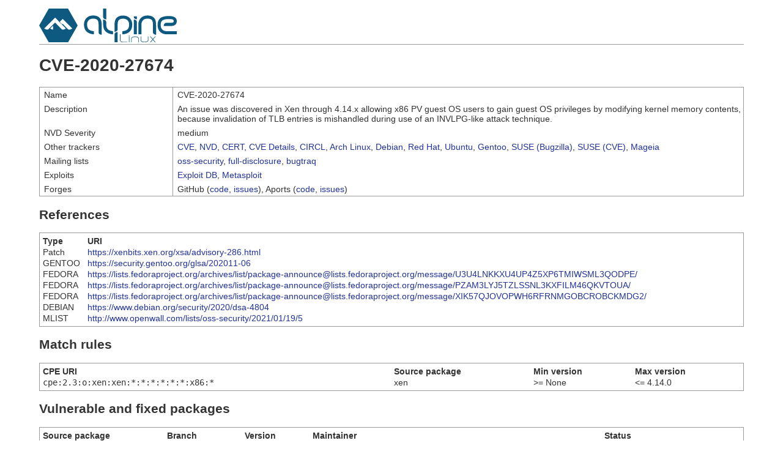

--- FILE ---
content_type: text/html; charset=utf-8
request_url: https://security.alpinelinux.org/vuln/CVE-2020-27674
body_size: 49737
content:
<!DOCTYPE html>
<html>
  <head>
    <title>CVE-2020-27674 &mdash; Alpine Security Tracker</title>
    <link rel="stylesheet" href="/static/style.css">
  </head>

  <body>
    <header>
      <a href="/"><img id="logo" src="/static/alpinelinux-logo.svg" alt="Alpine Linux"></a>
    </header>

    

<h1>CVE-2020-27674</h1>

<div class="flex-table">
  <div class="flex-row">
    <div class="flex-term">Name</div>
    <div class="flex-definition">CVE-2020-27674</div>
  </div>

  <div class="flex-row">
    <div class="flex-term">Description</div>
    <div class="flex-definition">An issue was discovered in Xen through 4.14.x allowing x86 PV guest OS users to gain guest OS privileges by modifying kernel memory contents, because invalidation of TLB entries is mishandled during use of an INVLPG-like attack technique.</div>
  </div>

  <div class="flex-row">
    <div class="flex-term">NVD Severity</div>
    <div class="flex-definition">medium</div>
  </div>

  <div class="flex-row">
    <div class="flex-term">Other trackers</div>
    <div class="flex-definition">
      <a href="https://cve.mitre.org/cve/cvename.cgi?name=CVE-2020-27674">CVE</a>,
      <a href="https://nvd.nist.gov/vuln/detail/CVE-2020-27674">NVD</a>,
      <a href="https://www.kb.cert.org/vuls/byid?searchview=&query=CVE-2020-27674">CERT</a>,
      <a href="https://www.cvedetails.com/cve-details.php?cve_id=CVE-2020-27674">CVE Details</a>,
      <a href="https://cve.circl.lu/cve/CVE-2020-27674">CIRCL</a>,
      <a href="https://security.archlinux.org/CVE-2020-27674">Arch Linux</a>,
      <a href="https://security-tracker.debian.org/tracker/CVE-2020-27674">Debian</a>,
      <a href="https://bugzilla.redhat.com/show_bug.cgi?id=CVE-2020-27674">Red Hat</a>,
      <a href="https://people.canonical.com/~ubuntu-security/cve/CVE-2020-27674">Ubuntu</a>,
      <a href="https://bugs.gentoo.org/show_bug.cgi?id=CVE-2020-27674">Gentoo</a>,
      <a href="https://bugzilla.suse.com/show_bug.cgi?id=CVE-2020-27674">SUSE (Bugzilla)</a>,
      <a href="https://www.suse.com/security/cve/CVE-2020-27674/">SUSE (CVE)</a>,
      <a href="https://advisories.mageia.org/CVE-2020-27674.html">Mageia</a>
    </div>
  </div>

  <div class="flex-row">
    <div class="flex-term">Mailing lists</div>
    <div class="flex-definition">
      <a href="https://marc.info/?l=oss-security&s=CVE-2020-27674">oss-security</a>,
      <a href="https://marc.info/?l=full-disclosure&s=CVE-2020-27674">full-disclosure</a>,
      <a href="https://marc.info/?l=bugtraq&s=CVE-2020-27674">bugtraq</a>
    </div>
  </div>

  <div class="flex-row">
    <div class="flex-term">Exploits</div>
    <div class="flex-definition">
      <a href="https://www.exploit-db.com/search/?action=search&cve=CVE-2020-27674">Exploit DB</a>,
      <a href="https://www.rapid7.com/db/search?q=CVE-2020-27674">Metasploit</a>
    </div>
  </div>

  <div class="flex-row">
    <div class="flex-term">Forges</div>
    <div class="flex-definition">
      GitHub (<a href='https://github.com/search?type=Code&q="CVE-2020-27674"'>code</a>,
      <a href='https://github.com/search?type=Issues&q="CVE-2020-27674"'>issues</a>),
      Aports (<a href='https://gitlab.alpinelinux.org/search?group_id=2&project_id=1&scope=blobs&search=CVE-2020-27674'>code</a>,
      <a href='https://gitlab.alpinelinux.org/alpine/aports/-/issues?state=all&search=CVE-2020-27674'>issues</a>)
    </div>
  </div>
</div>

<h2>References</h2>

<table>
  <thead>
    <tr>
      <th>Type</th>
      <th>URI</th>
    </tr>
  </thead>
  <tbody>

    <tr>
      <td>Patch</td>
      <td><a href="https://xenbits.xen.org/xsa/advisory-286.html" target="_blank">https://xenbits.xen.org/xsa/advisory-286.html</a></td>
    </tr>

    <tr>
      <td>GENTOO</td>
      <td><a href="https://security.gentoo.org/glsa/202011-06" target="_blank">https://security.gentoo.org/glsa/202011-06</a></td>
    </tr>

    <tr>
      <td>FEDORA</td>
      <td><a href="https://lists.fedoraproject.org/archives/list/package-announce@lists.fedoraproject.org/message/U3U4LNKKXU4UP4Z5XP6TMIWSML3QODPE/" target="_blank">https://lists.fedoraproject.org/archives/list/package-announce@lists.fedoraproject.org/message/U3U4LNKKXU4UP4Z5XP6TMIWSML3QODPE/</a></td>
    </tr>

    <tr>
      <td>FEDORA</td>
      <td><a href="https://lists.fedoraproject.org/archives/list/package-announce@lists.fedoraproject.org/message/PZAM3LYJ5TZLSSNL3KXFILM46QKVTOUA/" target="_blank">https://lists.fedoraproject.org/archives/list/package-announce@lists.fedoraproject.org/message/PZAM3LYJ5TZLSSNL3KXFILM46QKVTOUA/</a></td>
    </tr>

    <tr>
      <td>FEDORA</td>
      <td><a href="https://lists.fedoraproject.org/archives/list/package-announce@lists.fedoraproject.org/message/XIK57QJOVOPWH6RFRNMGOBCROBCKMDG2/" target="_blank">https://lists.fedoraproject.org/archives/list/package-announce@lists.fedoraproject.org/message/XIK57QJOVOPWH6RFRNMGOBCROBCKMDG2/</a></td>
    </tr>

    <tr>
      <td>DEBIAN</td>
      <td><a href="https://www.debian.org/security/2020/dsa-4804" target="_blank">https://www.debian.org/security/2020/dsa-4804</a></td>
    </tr>

    <tr>
      <td>MLIST</td>
      <td><a href="http://www.openwall.com/lists/oss-security/2021/01/19/5" target="_blank">http://www.openwall.com/lists/oss-security/2021/01/19/5</a></td>
    </tr>

  </tbody>
</table>

<h2>Match rules</h2>

<table>
  <thead>
    <tr>
      <th>CPE URI</th>
      <th>Source package</th>
      <th>Min version</th>
      <th>Max version</th>
    </tr>
  </thead>
  <tbody>

    <tr>
      <td><code>cpe:2.3:o:xen:xen:*:*:*:*:*:*:x86:*</code></td>
      <td>xen</td>
      <td>&gt;= None</td>
      <td>&lt;= 4.14.0</td>
    </tr>

  </tbody>
</table>

<h2>Vulnerable and fixed packages</h2>

<table>
  <thead>
    <tr>
      <th>Source package</th>
      <th>Branch</th>
      <th>Version</th>
      <th>Maintainer</th>
      <th>Status</th>
    </tr>
  </thead>
  <tbody>
    
    <tr class="state-fixed">
      <td><a href="/srcpkg/xen">xen</a></td>
      <td><a href="/branch/edge-main">edge-main</a></td>
      <td>4.14.0-r3</td>
      <td>None</td>
      <td>fixed</td>
    </tr>
    
    <tr class="state-fixed">
      <td><a href="/srcpkg/xen">xen</a></td>
      <td><a href="/branch/edge-main">edge-main</a></td>
      <td>4.14.0-r2</td>
      <td>None</td>
      <td>fixed</td>
    </tr>
    
    <tr class="state-succeeded">
      <td><a href="/srcpkg/xen">xen</a></td>
      <td><a href="/branch/edge-main">edge-main</a></td>
      <td>4.14.0-r1</td>
      <td>None</td>
      <td>possibly vulnerable</td>
    </tr>
    
    <tr class="state-succeeded">
      <td><a href="/srcpkg/xen">xen</a></td>
      <td><a href="/branch/edge-main">edge-main</a></td>
      <td>4.13.1-r5</td>
      <td>None</td>
      <td>possibly vulnerable</td>
    </tr>
    
    <tr class="state-succeeded">
      <td><a href="/srcpkg/xen">xen</a></td>
      <td><a href="/branch/edge-main">edge-main</a></td>
      <td>4.13.1-r4</td>
      <td>None</td>
      <td>possibly vulnerable</td>
    </tr>
    
    <tr class="state-succeeded">
      <td><a href="/srcpkg/xen">xen</a></td>
      <td><a href="/branch/edge-main">edge-main</a></td>
      <td>4.13.1-r3</td>
      <td>None</td>
      <td>possibly vulnerable</td>
    </tr>
    
    <tr class="state-succeeded">
      <td><a href="/srcpkg/xen">xen</a></td>
      <td><a href="/branch/edge-main">edge-main</a></td>
      <td>4.13.1-r0</td>
      <td>None</td>
      <td>possibly vulnerable</td>
    </tr>
    
    <tr class="state-succeeded">
      <td><a href="/srcpkg/xen">xen</a></td>
      <td><a href="/branch/edge-main">edge-main</a></td>
      <td>4.13.0-r3</td>
      <td>None</td>
      <td>possibly vulnerable</td>
    </tr>
    
    <tr class="state-succeeded">
      <td><a href="/srcpkg/xen">xen</a></td>
      <td><a href="/branch/edge-main">edge-main</a></td>
      <td>4.13.0-r0</td>
      <td>None</td>
      <td>possibly vulnerable</td>
    </tr>
    
    <tr class="state-succeeded">
      <td><a href="/srcpkg/xen">xen</a></td>
      <td><a href="/branch/edge-main">edge-main</a></td>
      <td>4.12.1-r0</td>
      <td>None</td>
      <td>possibly vulnerable</td>
    </tr>
    
    <tr class="state-succeeded">
      <td><a href="/srcpkg/xen">xen</a></td>
      <td><a href="/branch/edge-main">edge-main</a></td>
      <td>4.12.0-r2</td>
      <td>None</td>
      <td>possibly vulnerable</td>
    </tr>
    
    <tr class="state-succeeded">
      <td><a href="/srcpkg/xen">xen</a></td>
      <td><a href="/branch/edge-main">edge-main</a></td>
      <td>4.11.1-r0</td>
      <td>None</td>
      <td>possibly vulnerable</td>
    </tr>
    
    <tr class="state-succeeded">
      <td><a href="/srcpkg/xen">xen</a></td>
      <td><a href="/branch/edge-main">edge-main</a></td>
      <td>4.11.0-r0</td>
      <td>None</td>
      <td>possibly vulnerable</td>
    </tr>
    
    <tr class="state-succeeded">
      <td><a href="/srcpkg/xen">xen</a></td>
      <td><a href="/branch/edge-main">edge-main</a></td>
      <td>4.10.1-r1</td>
      <td>None</td>
      <td>possibly vulnerable</td>
    </tr>
    
    <tr class="state-succeeded">
      <td><a href="/srcpkg/xen">xen</a></td>
      <td><a href="/branch/edge-main">edge-main</a></td>
      <td>4.10.1-r0</td>
      <td>None</td>
      <td>possibly vulnerable</td>
    </tr>
    
    <tr class="state-succeeded">
      <td><a href="/srcpkg/xen">xen</a></td>
      <td><a href="/branch/edge-main">edge-main</a></td>
      <td>4.10.0-r2</td>
      <td>None</td>
      <td>possibly vulnerable</td>
    </tr>
    
    <tr class="state-succeeded">
      <td><a href="/srcpkg/xen">xen</a></td>
      <td><a href="/branch/edge-main">edge-main</a></td>
      <td>4.10.0-r1</td>
      <td>None</td>
      <td>possibly vulnerable</td>
    </tr>
    
    <tr class="state-succeeded">
      <td><a href="/srcpkg/xen">xen</a></td>
      <td><a href="/branch/edge-main">edge-main</a></td>
      <td>4.10-1-r1</td>
      <td>None</td>
      <td>possibly vulnerable</td>
    </tr>
    
    <tr class="state-succeeded">
      <td><a href="/srcpkg/xen">xen</a></td>
      <td><a href="/branch/edge-main">edge-main</a></td>
      <td>4.9.1-r1</td>
      <td>None</td>
      <td>possibly vulnerable</td>
    </tr>
    
    <tr class="state-succeeded">
      <td><a href="/srcpkg/xen">xen</a></td>
      <td><a href="/branch/edge-main">edge-main</a></td>
      <td>4.9.0-r7</td>
      <td>None</td>
      <td>possibly vulnerable</td>
    </tr>
    
    <tr class="state-succeeded">
      <td><a href="/srcpkg/xen">xen</a></td>
      <td><a href="/branch/edge-main">edge-main</a></td>
      <td>4.9.0-r6</td>
      <td>None</td>
      <td>possibly vulnerable</td>
    </tr>
    
    <tr class="state-succeeded">
      <td><a href="/srcpkg/xen">xen</a></td>
      <td><a href="/branch/edge-main">edge-main</a></td>
      <td>4.9.0-r5</td>
      <td>None</td>
      <td>possibly vulnerable</td>
    </tr>
    
    <tr class="state-succeeded">
      <td><a href="/srcpkg/xen">xen</a></td>
      <td><a href="/branch/edge-main">edge-main</a></td>
      <td>4.9.0-r4</td>
      <td>None</td>
      <td>possibly vulnerable</td>
    </tr>
    
    <tr class="state-succeeded">
      <td><a href="/srcpkg/xen">xen</a></td>
      <td><a href="/branch/edge-main">edge-main</a></td>
      <td>4.9.0-r2</td>
      <td>None</td>
      <td>possibly vulnerable</td>
    </tr>
    
    <tr class="state-succeeded">
      <td><a href="/srcpkg/xen">xen</a></td>
      <td><a href="/branch/edge-main">edge-main</a></td>
      <td>4.9.0-r1</td>
      <td>None</td>
      <td>possibly vulnerable</td>
    </tr>
    
    <tr class="state-succeeded">
      <td><a href="/srcpkg/xen">xen</a></td>
      <td><a href="/branch/edge-main">edge-main</a></td>
      <td>4.9.0-r0</td>
      <td>None</td>
      <td>possibly vulnerable</td>
    </tr>
    
    <tr class="state-succeeded">
      <td><a href="/srcpkg/xen">xen</a></td>
      <td><a href="/branch/edge-main">edge-main</a></td>
      <td>4.8.1-r2</td>
      <td>None</td>
      <td>possibly vulnerable</td>
    </tr>
    
    <tr class="state-succeeded">
      <td><a href="/srcpkg/xen">xen</a></td>
      <td><a href="/branch/edge-main">edge-main</a></td>
      <td>4.7.2-r0</td>
      <td>None</td>
      <td>possibly vulnerable</td>
    </tr>
    
    <tr class="state-succeeded">
      <td><a href="/srcpkg/xen">xen</a></td>
      <td><a href="/branch/edge-main">edge-main</a></td>
      <td>4.7.1-r5</td>
      <td>None</td>
      <td>possibly vulnerable</td>
    </tr>
    
    <tr class="state-succeeded">
      <td><a href="/srcpkg/xen">xen</a></td>
      <td><a href="/branch/edge-main">edge-main</a></td>
      <td>4.7.1-r4</td>
      <td>None</td>
      <td>possibly vulnerable</td>
    </tr>
    
    <tr class="state-succeeded">
      <td><a href="/srcpkg/xen">xen</a></td>
      <td><a href="/branch/edge-main">edge-main</a></td>
      <td>4.7.1-r3</td>
      <td>None</td>
      <td>possibly vulnerable</td>
    </tr>
    
    <tr class="state-succeeded">
      <td><a href="/srcpkg/xen">xen</a></td>
      <td><a href="/branch/edge-main">edge-main</a></td>
      <td>4.7.1-r1</td>
      <td>None</td>
      <td>possibly vulnerable</td>
    </tr>
    
    <tr class="state-succeeded">
      <td><a href="/srcpkg/xen">xen</a></td>
      <td><a href="/branch/edge-main">edge-main</a></td>
      <td>4.7.0-r5</td>
      <td>None</td>
      <td>possibly vulnerable</td>
    </tr>
    
    <tr class="state-succeeded">
      <td><a href="/srcpkg/xen">xen</a></td>
      <td><a href="/branch/edge-main">edge-main</a></td>
      <td>4.7.0-r1</td>
      <td>None</td>
      <td>possibly vulnerable</td>
    </tr>
    
    <tr class="state-succeeded">
      <td><a href="/srcpkg/xen">xen</a></td>
      <td><a href="/branch/edge-main">edge-main</a></td>
      <td>4.7.0-r0</td>
      <td>None</td>
      <td>possibly vulnerable</td>
    </tr>
    
    <tr class="state-fixed">
      <td><a href="/srcpkg/xen">xen</a></td>
      <td><a href="/branch/3.22-main">3.22-main</a></td>
      <td>4.14.0-r3</td>
      <td>None</td>
      <td>fixed</td>
    </tr>
    
    <tr class="state-fixed">
      <td><a href="/srcpkg/xen">xen</a></td>
      <td><a href="/branch/3.22-main">3.22-main</a></td>
      <td>4.14.0-r2</td>
      <td>None</td>
      <td>fixed</td>
    </tr>
    
    <tr class="state-succeeded">
      <td><a href="/srcpkg/xen">xen</a></td>
      <td><a href="/branch/3.22-main">3.22-main</a></td>
      <td>4.14.0-r1</td>
      <td>None</td>
      <td>possibly vulnerable</td>
    </tr>
    
    <tr class="state-succeeded">
      <td><a href="/srcpkg/xen">xen</a></td>
      <td><a href="/branch/3.22-main">3.22-main</a></td>
      <td>4.13.1-r5</td>
      <td>None</td>
      <td>possibly vulnerable</td>
    </tr>
    
    <tr class="state-succeeded">
      <td><a href="/srcpkg/xen">xen</a></td>
      <td><a href="/branch/3.22-main">3.22-main</a></td>
      <td>4.13.1-r4</td>
      <td>None</td>
      <td>possibly vulnerable</td>
    </tr>
    
    <tr class="state-succeeded">
      <td><a href="/srcpkg/xen">xen</a></td>
      <td><a href="/branch/3.22-main">3.22-main</a></td>
      <td>4.13.1-r3</td>
      <td>None</td>
      <td>possibly vulnerable</td>
    </tr>
    
    <tr class="state-succeeded">
      <td><a href="/srcpkg/xen">xen</a></td>
      <td><a href="/branch/3.22-main">3.22-main</a></td>
      <td>4.13.1-r0</td>
      <td>None</td>
      <td>possibly vulnerable</td>
    </tr>
    
    <tr class="state-succeeded">
      <td><a href="/srcpkg/xen">xen</a></td>
      <td><a href="/branch/3.22-main">3.22-main</a></td>
      <td>4.13.0-r3</td>
      <td>None</td>
      <td>possibly vulnerable</td>
    </tr>
    
    <tr class="state-succeeded">
      <td><a href="/srcpkg/xen">xen</a></td>
      <td><a href="/branch/3.22-main">3.22-main</a></td>
      <td>4.13.0-r0</td>
      <td>None</td>
      <td>possibly vulnerable</td>
    </tr>
    
    <tr class="state-succeeded">
      <td><a href="/srcpkg/xen">xen</a></td>
      <td><a href="/branch/3.22-main">3.22-main</a></td>
      <td>4.12.1-r0</td>
      <td>None</td>
      <td>possibly vulnerable</td>
    </tr>
    
    <tr class="state-succeeded">
      <td><a href="/srcpkg/xen">xen</a></td>
      <td><a href="/branch/3.22-main">3.22-main</a></td>
      <td>4.12.0-r2</td>
      <td>None</td>
      <td>possibly vulnerable</td>
    </tr>
    
    <tr class="state-succeeded">
      <td><a href="/srcpkg/xen">xen</a></td>
      <td><a href="/branch/3.22-main">3.22-main</a></td>
      <td>4.11.1-r0</td>
      <td>None</td>
      <td>possibly vulnerable</td>
    </tr>
    
    <tr class="state-succeeded">
      <td><a href="/srcpkg/xen">xen</a></td>
      <td><a href="/branch/3.22-main">3.22-main</a></td>
      <td>4.11.0-r0</td>
      <td>None</td>
      <td>possibly vulnerable</td>
    </tr>
    
    <tr class="state-succeeded">
      <td><a href="/srcpkg/xen">xen</a></td>
      <td><a href="/branch/3.22-main">3.22-main</a></td>
      <td>4.10.1-r1</td>
      <td>None</td>
      <td>possibly vulnerable</td>
    </tr>
    
    <tr class="state-succeeded">
      <td><a href="/srcpkg/xen">xen</a></td>
      <td><a href="/branch/3.22-main">3.22-main</a></td>
      <td>4.10.1-r0</td>
      <td>None</td>
      <td>possibly vulnerable</td>
    </tr>
    
    <tr class="state-succeeded">
      <td><a href="/srcpkg/xen">xen</a></td>
      <td><a href="/branch/3.22-main">3.22-main</a></td>
      <td>4.10.0-r2</td>
      <td>None</td>
      <td>possibly vulnerable</td>
    </tr>
    
    <tr class="state-succeeded">
      <td><a href="/srcpkg/xen">xen</a></td>
      <td><a href="/branch/3.22-main">3.22-main</a></td>
      <td>4.10.0-r1</td>
      <td>None</td>
      <td>possibly vulnerable</td>
    </tr>
    
    <tr class="state-succeeded">
      <td><a href="/srcpkg/xen">xen</a></td>
      <td><a href="/branch/3.22-main">3.22-main</a></td>
      <td>4.9.1-r1</td>
      <td>None</td>
      <td>possibly vulnerable</td>
    </tr>
    
    <tr class="state-succeeded">
      <td><a href="/srcpkg/xen">xen</a></td>
      <td><a href="/branch/3.22-main">3.22-main</a></td>
      <td>4.9.0-r7</td>
      <td>None</td>
      <td>possibly vulnerable</td>
    </tr>
    
    <tr class="state-succeeded">
      <td><a href="/srcpkg/xen">xen</a></td>
      <td><a href="/branch/3.22-main">3.22-main</a></td>
      <td>4.9.0-r6</td>
      <td>None</td>
      <td>possibly vulnerable</td>
    </tr>
    
    <tr class="state-succeeded">
      <td><a href="/srcpkg/xen">xen</a></td>
      <td><a href="/branch/3.22-main">3.22-main</a></td>
      <td>4.9.0-r5</td>
      <td>None</td>
      <td>possibly vulnerable</td>
    </tr>
    
    <tr class="state-succeeded">
      <td><a href="/srcpkg/xen">xen</a></td>
      <td><a href="/branch/3.22-main">3.22-main</a></td>
      <td>4.9.0-r4</td>
      <td>None</td>
      <td>possibly vulnerable</td>
    </tr>
    
    <tr class="state-succeeded">
      <td><a href="/srcpkg/xen">xen</a></td>
      <td><a href="/branch/3.22-main">3.22-main</a></td>
      <td>4.9.0-r2</td>
      <td>None</td>
      <td>possibly vulnerable</td>
    </tr>
    
    <tr class="state-succeeded">
      <td><a href="/srcpkg/xen">xen</a></td>
      <td><a href="/branch/3.22-main">3.22-main</a></td>
      <td>4.9.0-r1</td>
      <td>None</td>
      <td>possibly vulnerable</td>
    </tr>
    
    <tr class="state-succeeded">
      <td><a href="/srcpkg/xen">xen</a></td>
      <td><a href="/branch/3.22-main">3.22-main</a></td>
      <td>4.9.0-r0</td>
      <td>None</td>
      <td>possibly vulnerable</td>
    </tr>
    
    <tr class="state-succeeded">
      <td><a href="/srcpkg/xen">xen</a></td>
      <td><a href="/branch/3.22-main">3.22-main</a></td>
      <td>4.8.1-r2</td>
      <td>None</td>
      <td>possibly vulnerable</td>
    </tr>
    
    <tr class="state-succeeded">
      <td><a href="/srcpkg/xen">xen</a></td>
      <td><a href="/branch/3.22-main">3.22-main</a></td>
      <td>4.7.2-r0</td>
      <td>None</td>
      <td>possibly vulnerable</td>
    </tr>
    
    <tr class="state-succeeded">
      <td><a href="/srcpkg/xen">xen</a></td>
      <td><a href="/branch/3.22-main">3.22-main</a></td>
      <td>4.7.1-r5</td>
      <td>None</td>
      <td>possibly vulnerable</td>
    </tr>
    
    <tr class="state-succeeded">
      <td><a href="/srcpkg/xen">xen</a></td>
      <td><a href="/branch/3.22-main">3.22-main</a></td>
      <td>4.7.1-r4</td>
      <td>None</td>
      <td>possibly vulnerable</td>
    </tr>
    
    <tr class="state-succeeded">
      <td><a href="/srcpkg/xen">xen</a></td>
      <td><a href="/branch/3.22-main">3.22-main</a></td>
      <td>4.7.1-r3</td>
      <td>None</td>
      <td>possibly vulnerable</td>
    </tr>
    
    <tr class="state-succeeded">
      <td><a href="/srcpkg/xen">xen</a></td>
      <td><a href="/branch/3.22-main">3.22-main</a></td>
      <td>4.7.1-r1</td>
      <td>None</td>
      <td>possibly vulnerable</td>
    </tr>
    
    <tr class="state-succeeded">
      <td><a href="/srcpkg/xen">xen</a></td>
      <td><a href="/branch/3.22-main">3.22-main</a></td>
      <td>4.7.0-r5</td>
      <td>None</td>
      <td>possibly vulnerable</td>
    </tr>
    
    <tr class="state-succeeded">
      <td><a href="/srcpkg/xen">xen</a></td>
      <td><a href="/branch/3.22-main">3.22-main</a></td>
      <td>4.7.0-r1</td>
      <td>None</td>
      <td>possibly vulnerable</td>
    </tr>
    
    <tr class="state-succeeded">
      <td><a href="/srcpkg/xen">xen</a></td>
      <td><a href="/branch/3.22-main">3.22-main</a></td>
      <td>4.7.0-r0</td>
      <td>None</td>
      <td>possibly vulnerable</td>
    </tr>
    
    <tr class="state-fixed">
      <td><a href="/srcpkg/xen">xen</a></td>
      <td><a href="/branch/3.21-main">3.21-main</a></td>
      <td>4.14.0-r3</td>
      <td>None</td>
      <td>fixed</td>
    </tr>
    
    <tr class="state-fixed">
      <td><a href="/srcpkg/xen">xen</a></td>
      <td><a href="/branch/3.21-main">3.21-main</a></td>
      <td>4.14.0-r2</td>
      <td>None</td>
      <td>fixed</td>
    </tr>
    
    <tr class="state-succeeded">
      <td><a href="/srcpkg/xen">xen</a></td>
      <td><a href="/branch/3.21-main">3.21-main</a></td>
      <td>4.14.0-r1</td>
      <td>None</td>
      <td>possibly vulnerable</td>
    </tr>
    
    <tr class="state-succeeded">
      <td><a href="/srcpkg/xen">xen</a></td>
      <td><a href="/branch/3.21-main">3.21-main</a></td>
      <td>4.13.1-r5</td>
      <td>None</td>
      <td>possibly vulnerable</td>
    </tr>
    
    <tr class="state-succeeded">
      <td><a href="/srcpkg/xen">xen</a></td>
      <td><a href="/branch/3.21-main">3.21-main</a></td>
      <td>4.13.1-r4</td>
      <td>None</td>
      <td>possibly vulnerable</td>
    </tr>
    
    <tr class="state-succeeded">
      <td><a href="/srcpkg/xen">xen</a></td>
      <td><a href="/branch/3.21-main">3.21-main</a></td>
      <td>4.13.1-r3</td>
      <td>None</td>
      <td>possibly vulnerable</td>
    </tr>
    
    <tr class="state-succeeded">
      <td><a href="/srcpkg/xen">xen</a></td>
      <td><a href="/branch/3.21-main">3.21-main</a></td>
      <td>4.13.1-r0</td>
      <td>None</td>
      <td>possibly vulnerable</td>
    </tr>
    
    <tr class="state-succeeded">
      <td><a href="/srcpkg/xen">xen</a></td>
      <td><a href="/branch/3.21-main">3.21-main</a></td>
      <td>4.13.0-r3</td>
      <td>None</td>
      <td>possibly vulnerable</td>
    </tr>
    
    <tr class="state-succeeded">
      <td><a href="/srcpkg/xen">xen</a></td>
      <td><a href="/branch/3.21-main">3.21-main</a></td>
      <td>4.13.0-r0</td>
      <td>None</td>
      <td>possibly vulnerable</td>
    </tr>
    
    <tr class="state-succeeded">
      <td><a href="/srcpkg/xen">xen</a></td>
      <td><a href="/branch/3.21-main">3.21-main</a></td>
      <td>4.12.1-r0</td>
      <td>None</td>
      <td>possibly vulnerable</td>
    </tr>
    
    <tr class="state-succeeded">
      <td><a href="/srcpkg/xen">xen</a></td>
      <td><a href="/branch/3.21-main">3.21-main</a></td>
      <td>4.12.0-r2</td>
      <td>None</td>
      <td>possibly vulnerable</td>
    </tr>
    
    <tr class="state-succeeded">
      <td><a href="/srcpkg/xen">xen</a></td>
      <td><a href="/branch/3.21-main">3.21-main</a></td>
      <td>4.11.1-r0</td>
      <td>None</td>
      <td>possibly vulnerable</td>
    </tr>
    
    <tr class="state-succeeded">
      <td><a href="/srcpkg/xen">xen</a></td>
      <td><a href="/branch/3.21-main">3.21-main</a></td>
      <td>4.11.0-r0</td>
      <td>None</td>
      <td>possibly vulnerable</td>
    </tr>
    
    <tr class="state-succeeded">
      <td><a href="/srcpkg/xen">xen</a></td>
      <td><a href="/branch/3.21-main">3.21-main</a></td>
      <td>4.10.1-r1</td>
      <td>None</td>
      <td>possibly vulnerable</td>
    </tr>
    
    <tr class="state-succeeded">
      <td><a href="/srcpkg/xen">xen</a></td>
      <td><a href="/branch/3.21-main">3.21-main</a></td>
      <td>4.10.1-r0</td>
      <td>None</td>
      <td>possibly vulnerable</td>
    </tr>
    
    <tr class="state-succeeded">
      <td><a href="/srcpkg/xen">xen</a></td>
      <td><a href="/branch/3.21-main">3.21-main</a></td>
      <td>4.10.0-r2</td>
      <td>None</td>
      <td>possibly vulnerable</td>
    </tr>
    
    <tr class="state-succeeded">
      <td><a href="/srcpkg/xen">xen</a></td>
      <td><a href="/branch/3.21-main">3.21-main</a></td>
      <td>4.10.0-r1</td>
      <td>None</td>
      <td>possibly vulnerable</td>
    </tr>
    
    <tr class="state-succeeded">
      <td><a href="/srcpkg/xen">xen</a></td>
      <td><a href="/branch/3.21-main">3.21-main</a></td>
      <td>4.9.1-r1</td>
      <td>None</td>
      <td>possibly vulnerable</td>
    </tr>
    
    <tr class="state-succeeded">
      <td><a href="/srcpkg/xen">xen</a></td>
      <td><a href="/branch/3.21-main">3.21-main</a></td>
      <td>4.9.0-r7</td>
      <td>None</td>
      <td>possibly vulnerable</td>
    </tr>
    
    <tr class="state-succeeded">
      <td><a href="/srcpkg/xen">xen</a></td>
      <td><a href="/branch/3.21-main">3.21-main</a></td>
      <td>4.9.0-r6</td>
      <td>None</td>
      <td>possibly vulnerable</td>
    </tr>
    
    <tr class="state-succeeded">
      <td><a href="/srcpkg/xen">xen</a></td>
      <td><a href="/branch/3.21-main">3.21-main</a></td>
      <td>4.9.0-r5</td>
      <td>None</td>
      <td>possibly vulnerable</td>
    </tr>
    
    <tr class="state-succeeded">
      <td><a href="/srcpkg/xen">xen</a></td>
      <td><a href="/branch/3.21-main">3.21-main</a></td>
      <td>4.9.0-r4</td>
      <td>None</td>
      <td>possibly vulnerable</td>
    </tr>
    
    <tr class="state-succeeded">
      <td><a href="/srcpkg/xen">xen</a></td>
      <td><a href="/branch/3.21-main">3.21-main</a></td>
      <td>4.9.0-r2</td>
      <td>None</td>
      <td>possibly vulnerable</td>
    </tr>
    
    <tr class="state-succeeded">
      <td><a href="/srcpkg/xen">xen</a></td>
      <td><a href="/branch/3.21-main">3.21-main</a></td>
      <td>4.9.0-r1</td>
      <td>None</td>
      <td>possibly vulnerable</td>
    </tr>
    
    <tr class="state-succeeded">
      <td><a href="/srcpkg/xen">xen</a></td>
      <td><a href="/branch/3.21-main">3.21-main</a></td>
      <td>4.9.0-r0</td>
      <td>None</td>
      <td>possibly vulnerable</td>
    </tr>
    
    <tr class="state-succeeded">
      <td><a href="/srcpkg/xen">xen</a></td>
      <td><a href="/branch/3.21-main">3.21-main</a></td>
      <td>4.8.1-r2</td>
      <td>None</td>
      <td>possibly vulnerable</td>
    </tr>
    
    <tr class="state-succeeded">
      <td><a href="/srcpkg/xen">xen</a></td>
      <td><a href="/branch/3.21-main">3.21-main</a></td>
      <td>4.7.2-r0</td>
      <td>None</td>
      <td>possibly vulnerable</td>
    </tr>
    
    <tr class="state-succeeded">
      <td><a href="/srcpkg/xen">xen</a></td>
      <td><a href="/branch/3.21-main">3.21-main</a></td>
      <td>4.7.1-r5</td>
      <td>None</td>
      <td>possibly vulnerable</td>
    </tr>
    
    <tr class="state-succeeded">
      <td><a href="/srcpkg/xen">xen</a></td>
      <td><a href="/branch/3.21-main">3.21-main</a></td>
      <td>4.7.1-r4</td>
      <td>None</td>
      <td>possibly vulnerable</td>
    </tr>
    
    <tr class="state-succeeded">
      <td><a href="/srcpkg/xen">xen</a></td>
      <td><a href="/branch/3.21-main">3.21-main</a></td>
      <td>4.7.1-r3</td>
      <td>None</td>
      <td>possibly vulnerable</td>
    </tr>
    
    <tr class="state-succeeded">
      <td><a href="/srcpkg/xen">xen</a></td>
      <td><a href="/branch/3.21-main">3.21-main</a></td>
      <td>4.7.1-r1</td>
      <td>None</td>
      <td>possibly vulnerable</td>
    </tr>
    
    <tr class="state-succeeded">
      <td><a href="/srcpkg/xen">xen</a></td>
      <td><a href="/branch/3.21-main">3.21-main</a></td>
      <td>4.7.0-r5</td>
      <td>None</td>
      <td>possibly vulnerable</td>
    </tr>
    
    <tr class="state-succeeded">
      <td><a href="/srcpkg/xen">xen</a></td>
      <td><a href="/branch/3.21-main">3.21-main</a></td>
      <td>4.7.0-r1</td>
      <td>None</td>
      <td>possibly vulnerable</td>
    </tr>
    
    <tr class="state-succeeded">
      <td><a href="/srcpkg/xen">xen</a></td>
      <td><a href="/branch/3.21-main">3.21-main</a></td>
      <td>4.7.0-r0</td>
      <td>None</td>
      <td>possibly vulnerable</td>
    </tr>
    
    <tr class="state-fixed">
      <td><a href="/srcpkg/xen">xen</a></td>
      <td><a href="/branch/3.20-main">3.20-main</a></td>
      <td>4.14.0-r3</td>
      <td>None</td>
      <td>fixed</td>
    </tr>
    
    <tr class="state-fixed">
      <td><a href="/srcpkg/xen">xen</a></td>
      <td><a href="/branch/3.20-main">3.20-main</a></td>
      <td>4.14.0-r2</td>
      <td>None</td>
      <td>fixed</td>
    </tr>
    
    <tr class="state-succeeded">
      <td><a href="/srcpkg/xen">xen</a></td>
      <td><a href="/branch/3.20-main">3.20-main</a></td>
      <td>4.14.0-r1</td>
      <td>None</td>
      <td>possibly vulnerable</td>
    </tr>
    
    <tr class="state-succeeded">
      <td><a href="/srcpkg/xen">xen</a></td>
      <td><a href="/branch/3.20-main">3.20-main</a></td>
      <td>4.13.1-r5</td>
      <td>None</td>
      <td>possibly vulnerable</td>
    </tr>
    
    <tr class="state-succeeded">
      <td><a href="/srcpkg/xen">xen</a></td>
      <td><a href="/branch/3.20-main">3.20-main</a></td>
      <td>4.13.1-r4</td>
      <td>None</td>
      <td>possibly vulnerable</td>
    </tr>
    
    <tr class="state-succeeded">
      <td><a href="/srcpkg/xen">xen</a></td>
      <td><a href="/branch/3.20-main">3.20-main</a></td>
      <td>4.13.1-r3</td>
      <td>None</td>
      <td>possibly vulnerable</td>
    </tr>
    
    <tr class="state-succeeded">
      <td><a href="/srcpkg/xen">xen</a></td>
      <td><a href="/branch/3.20-main">3.20-main</a></td>
      <td>4.13.1-r0</td>
      <td>None</td>
      <td>possibly vulnerable</td>
    </tr>
    
    <tr class="state-succeeded">
      <td><a href="/srcpkg/xen">xen</a></td>
      <td><a href="/branch/3.20-main">3.20-main</a></td>
      <td>4.13.0-r3</td>
      <td>None</td>
      <td>possibly vulnerable</td>
    </tr>
    
    <tr class="state-succeeded">
      <td><a href="/srcpkg/xen">xen</a></td>
      <td><a href="/branch/3.20-main">3.20-main</a></td>
      <td>4.13.0-r0</td>
      <td>None</td>
      <td>possibly vulnerable</td>
    </tr>
    
    <tr class="state-succeeded">
      <td><a href="/srcpkg/xen">xen</a></td>
      <td><a href="/branch/3.20-main">3.20-main</a></td>
      <td>4.12.1-r0</td>
      <td>None</td>
      <td>possibly vulnerable</td>
    </tr>
    
    <tr class="state-succeeded">
      <td><a href="/srcpkg/xen">xen</a></td>
      <td><a href="/branch/3.20-main">3.20-main</a></td>
      <td>4.12.0-r2</td>
      <td>None</td>
      <td>possibly vulnerable</td>
    </tr>
    
    <tr class="state-succeeded">
      <td><a href="/srcpkg/xen">xen</a></td>
      <td><a href="/branch/3.20-main">3.20-main</a></td>
      <td>4.11.1-r0</td>
      <td>None</td>
      <td>possibly vulnerable</td>
    </tr>
    
    <tr class="state-succeeded">
      <td><a href="/srcpkg/xen">xen</a></td>
      <td><a href="/branch/3.20-main">3.20-main</a></td>
      <td>4.11.0-r0</td>
      <td>None</td>
      <td>possibly vulnerable</td>
    </tr>
    
    <tr class="state-succeeded">
      <td><a href="/srcpkg/xen">xen</a></td>
      <td><a href="/branch/3.20-main">3.20-main</a></td>
      <td>4.10.1-r1</td>
      <td>None</td>
      <td>possibly vulnerable</td>
    </tr>
    
    <tr class="state-succeeded">
      <td><a href="/srcpkg/xen">xen</a></td>
      <td><a href="/branch/3.20-main">3.20-main</a></td>
      <td>4.10.1-r0</td>
      <td>None</td>
      <td>possibly vulnerable</td>
    </tr>
    
    <tr class="state-succeeded">
      <td><a href="/srcpkg/xen">xen</a></td>
      <td><a href="/branch/3.20-main">3.20-main</a></td>
      <td>4.10.0-r2</td>
      <td>None</td>
      <td>possibly vulnerable</td>
    </tr>
    
    <tr class="state-succeeded">
      <td><a href="/srcpkg/xen">xen</a></td>
      <td><a href="/branch/3.20-main">3.20-main</a></td>
      <td>4.10.0-r1</td>
      <td>None</td>
      <td>possibly vulnerable</td>
    </tr>
    
    <tr class="state-succeeded">
      <td><a href="/srcpkg/xen">xen</a></td>
      <td><a href="/branch/3.20-main">3.20-main</a></td>
      <td>4.9.1-r1</td>
      <td>None</td>
      <td>possibly vulnerable</td>
    </tr>
    
    <tr class="state-succeeded">
      <td><a href="/srcpkg/xen">xen</a></td>
      <td><a href="/branch/3.20-main">3.20-main</a></td>
      <td>4.9.0-r7</td>
      <td>None</td>
      <td>possibly vulnerable</td>
    </tr>
    
    <tr class="state-succeeded">
      <td><a href="/srcpkg/xen">xen</a></td>
      <td><a href="/branch/3.20-main">3.20-main</a></td>
      <td>4.9.0-r6</td>
      <td>None</td>
      <td>possibly vulnerable</td>
    </tr>
    
    <tr class="state-succeeded">
      <td><a href="/srcpkg/xen">xen</a></td>
      <td><a href="/branch/3.20-main">3.20-main</a></td>
      <td>4.9.0-r5</td>
      <td>None</td>
      <td>possibly vulnerable</td>
    </tr>
    
    <tr class="state-succeeded">
      <td><a href="/srcpkg/xen">xen</a></td>
      <td><a href="/branch/3.20-main">3.20-main</a></td>
      <td>4.9.0-r4</td>
      <td>None</td>
      <td>possibly vulnerable</td>
    </tr>
    
    <tr class="state-succeeded">
      <td><a href="/srcpkg/xen">xen</a></td>
      <td><a href="/branch/3.20-main">3.20-main</a></td>
      <td>4.9.0-r2</td>
      <td>None</td>
      <td>possibly vulnerable</td>
    </tr>
    
    <tr class="state-succeeded">
      <td><a href="/srcpkg/xen">xen</a></td>
      <td><a href="/branch/3.20-main">3.20-main</a></td>
      <td>4.9.0-r1</td>
      <td>None</td>
      <td>possibly vulnerable</td>
    </tr>
    
    <tr class="state-succeeded">
      <td><a href="/srcpkg/xen">xen</a></td>
      <td><a href="/branch/3.20-main">3.20-main</a></td>
      <td>4.9.0-r0</td>
      <td>None</td>
      <td>possibly vulnerable</td>
    </tr>
    
    <tr class="state-succeeded">
      <td><a href="/srcpkg/xen">xen</a></td>
      <td><a href="/branch/3.20-main">3.20-main</a></td>
      <td>4.8.1-r2</td>
      <td>None</td>
      <td>possibly vulnerable</td>
    </tr>
    
    <tr class="state-succeeded">
      <td><a href="/srcpkg/xen">xen</a></td>
      <td><a href="/branch/3.20-main">3.20-main</a></td>
      <td>4.7.2-r0</td>
      <td>None</td>
      <td>possibly vulnerable</td>
    </tr>
    
    <tr class="state-succeeded">
      <td><a href="/srcpkg/xen">xen</a></td>
      <td><a href="/branch/3.20-main">3.20-main</a></td>
      <td>4.7.1-r5</td>
      <td>None</td>
      <td>possibly vulnerable</td>
    </tr>
    
    <tr class="state-succeeded">
      <td><a href="/srcpkg/xen">xen</a></td>
      <td><a href="/branch/3.20-main">3.20-main</a></td>
      <td>4.7.1-r4</td>
      <td>None</td>
      <td>possibly vulnerable</td>
    </tr>
    
    <tr class="state-succeeded">
      <td><a href="/srcpkg/xen">xen</a></td>
      <td><a href="/branch/3.20-main">3.20-main</a></td>
      <td>4.7.1-r3</td>
      <td>None</td>
      <td>possibly vulnerable</td>
    </tr>
    
    <tr class="state-succeeded">
      <td><a href="/srcpkg/xen">xen</a></td>
      <td><a href="/branch/3.20-main">3.20-main</a></td>
      <td>4.7.1-r1</td>
      <td>None</td>
      <td>possibly vulnerable</td>
    </tr>
    
    <tr class="state-succeeded">
      <td><a href="/srcpkg/xen">xen</a></td>
      <td><a href="/branch/3.20-main">3.20-main</a></td>
      <td>4.7.0-r5</td>
      <td>None</td>
      <td>possibly vulnerable</td>
    </tr>
    
    <tr class="state-succeeded">
      <td><a href="/srcpkg/xen">xen</a></td>
      <td><a href="/branch/3.20-main">3.20-main</a></td>
      <td>4.7.0-r1</td>
      <td>None</td>
      <td>possibly vulnerable</td>
    </tr>
    
    <tr class="state-succeeded">
      <td><a href="/srcpkg/xen">xen</a></td>
      <td><a href="/branch/3.20-main">3.20-main</a></td>
      <td>4.7.0-r0</td>
      <td>None</td>
      <td>possibly vulnerable</td>
    </tr>
    
    <tr class="state-fixed">
      <td><a href="/srcpkg/xen">xen</a></td>
      <td><a href="/branch/3.19-main">3.19-main</a></td>
      <td>4.14.0-r3</td>
      <td>None</td>
      <td>fixed</td>
    </tr>
    
    <tr class="state-fixed">
      <td><a href="/srcpkg/xen">xen</a></td>
      <td><a href="/branch/3.19-main">3.19-main</a></td>
      <td>4.14.0-r2</td>
      <td>None</td>
      <td>fixed</td>
    </tr>
    
    <tr class="state-succeeded">
      <td><a href="/srcpkg/xen">xen</a></td>
      <td><a href="/branch/3.19-main">3.19-main</a></td>
      <td>4.14.0-r1</td>
      <td>None</td>
      <td>possibly vulnerable</td>
    </tr>
    
    <tr class="state-succeeded">
      <td><a href="/srcpkg/xen">xen</a></td>
      <td><a href="/branch/3.19-main">3.19-main</a></td>
      <td>4.13.1-r5</td>
      <td>None</td>
      <td>possibly vulnerable</td>
    </tr>
    
    <tr class="state-succeeded">
      <td><a href="/srcpkg/xen">xen</a></td>
      <td><a href="/branch/3.19-main">3.19-main</a></td>
      <td>4.13.1-r4</td>
      <td>None</td>
      <td>possibly vulnerable</td>
    </tr>
    
    <tr class="state-succeeded">
      <td><a href="/srcpkg/xen">xen</a></td>
      <td><a href="/branch/3.19-main">3.19-main</a></td>
      <td>4.13.1-r3</td>
      <td>None</td>
      <td>possibly vulnerable</td>
    </tr>
    
    <tr class="state-succeeded">
      <td><a href="/srcpkg/xen">xen</a></td>
      <td><a href="/branch/3.19-main">3.19-main</a></td>
      <td>4.13.1-r0</td>
      <td>None</td>
      <td>possibly vulnerable</td>
    </tr>
    
    <tr class="state-succeeded">
      <td><a href="/srcpkg/xen">xen</a></td>
      <td><a href="/branch/3.19-main">3.19-main</a></td>
      <td>4.13.0-r3</td>
      <td>None</td>
      <td>possibly vulnerable</td>
    </tr>
    
    <tr class="state-succeeded">
      <td><a href="/srcpkg/xen">xen</a></td>
      <td><a href="/branch/3.19-main">3.19-main</a></td>
      <td>4.13.0-r0</td>
      <td>None</td>
      <td>possibly vulnerable</td>
    </tr>
    
    <tr class="state-succeeded">
      <td><a href="/srcpkg/xen">xen</a></td>
      <td><a href="/branch/3.19-main">3.19-main</a></td>
      <td>4.12.1-r0</td>
      <td>None</td>
      <td>possibly vulnerable</td>
    </tr>
    
    <tr class="state-succeeded">
      <td><a href="/srcpkg/xen">xen</a></td>
      <td><a href="/branch/3.19-main">3.19-main</a></td>
      <td>4.12.0-r2</td>
      <td>None</td>
      <td>possibly vulnerable</td>
    </tr>
    
    <tr class="state-succeeded">
      <td><a href="/srcpkg/xen">xen</a></td>
      <td><a href="/branch/3.19-main">3.19-main</a></td>
      <td>4.11.1-r0</td>
      <td>None</td>
      <td>possibly vulnerable</td>
    </tr>
    
    <tr class="state-succeeded">
      <td><a href="/srcpkg/xen">xen</a></td>
      <td><a href="/branch/3.19-main">3.19-main</a></td>
      <td>4.11.0-r0</td>
      <td>None</td>
      <td>possibly vulnerable</td>
    </tr>
    
    <tr class="state-succeeded">
      <td><a href="/srcpkg/xen">xen</a></td>
      <td><a href="/branch/3.19-main">3.19-main</a></td>
      <td>4.10.1-r1</td>
      <td>None</td>
      <td>possibly vulnerable</td>
    </tr>
    
    <tr class="state-succeeded">
      <td><a href="/srcpkg/xen">xen</a></td>
      <td><a href="/branch/3.19-main">3.19-main</a></td>
      <td>4.10.1-r0</td>
      <td>None</td>
      <td>possibly vulnerable</td>
    </tr>
    
    <tr class="state-succeeded">
      <td><a href="/srcpkg/xen">xen</a></td>
      <td><a href="/branch/3.19-main">3.19-main</a></td>
      <td>4.10.0-r2</td>
      <td>None</td>
      <td>possibly vulnerable</td>
    </tr>
    
    <tr class="state-succeeded">
      <td><a href="/srcpkg/xen">xen</a></td>
      <td><a href="/branch/3.19-main">3.19-main</a></td>
      <td>4.10.0-r1</td>
      <td>None</td>
      <td>possibly vulnerable</td>
    </tr>
    
    <tr class="state-succeeded">
      <td><a href="/srcpkg/xen">xen</a></td>
      <td><a href="/branch/3.19-main">3.19-main</a></td>
      <td>4.9.1-r1</td>
      <td>None</td>
      <td>possibly vulnerable</td>
    </tr>
    
    <tr class="state-succeeded">
      <td><a href="/srcpkg/xen">xen</a></td>
      <td><a href="/branch/3.19-main">3.19-main</a></td>
      <td>4.9.0-r7</td>
      <td>None</td>
      <td>possibly vulnerable</td>
    </tr>
    
    <tr class="state-succeeded">
      <td><a href="/srcpkg/xen">xen</a></td>
      <td><a href="/branch/3.19-main">3.19-main</a></td>
      <td>4.9.0-r6</td>
      <td>None</td>
      <td>possibly vulnerable</td>
    </tr>
    
    <tr class="state-succeeded">
      <td><a href="/srcpkg/xen">xen</a></td>
      <td><a href="/branch/3.19-main">3.19-main</a></td>
      <td>4.9.0-r5</td>
      <td>None</td>
      <td>possibly vulnerable</td>
    </tr>
    
    <tr class="state-succeeded">
      <td><a href="/srcpkg/xen">xen</a></td>
      <td><a href="/branch/3.19-main">3.19-main</a></td>
      <td>4.9.0-r4</td>
      <td>None</td>
      <td>possibly vulnerable</td>
    </tr>
    
    <tr class="state-succeeded">
      <td><a href="/srcpkg/xen">xen</a></td>
      <td><a href="/branch/3.19-main">3.19-main</a></td>
      <td>4.9.0-r2</td>
      <td>None</td>
      <td>possibly vulnerable</td>
    </tr>
    
    <tr class="state-succeeded">
      <td><a href="/srcpkg/xen">xen</a></td>
      <td><a href="/branch/3.19-main">3.19-main</a></td>
      <td>4.9.0-r1</td>
      <td>None</td>
      <td>possibly vulnerable</td>
    </tr>
    
    <tr class="state-succeeded">
      <td><a href="/srcpkg/xen">xen</a></td>
      <td><a href="/branch/3.19-main">3.19-main</a></td>
      <td>4.9.0-r0</td>
      <td>None</td>
      <td>possibly vulnerable</td>
    </tr>
    
    <tr class="state-succeeded">
      <td><a href="/srcpkg/xen">xen</a></td>
      <td><a href="/branch/3.19-main">3.19-main</a></td>
      <td>4.8.1-r2</td>
      <td>None</td>
      <td>possibly vulnerable</td>
    </tr>
    
    <tr class="state-succeeded">
      <td><a href="/srcpkg/xen">xen</a></td>
      <td><a href="/branch/3.19-main">3.19-main</a></td>
      <td>4.7.2-r0</td>
      <td>None</td>
      <td>possibly vulnerable</td>
    </tr>
    
    <tr class="state-succeeded">
      <td><a href="/srcpkg/xen">xen</a></td>
      <td><a href="/branch/3.19-main">3.19-main</a></td>
      <td>4.7.1-r5</td>
      <td>None</td>
      <td>possibly vulnerable</td>
    </tr>
    
    <tr class="state-succeeded">
      <td><a href="/srcpkg/xen">xen</a></td>
      <td><a href="/branch/3.19-main">3.19-main</a></td>
      <td>4.7.1-r4</td>
      <td>None</td>
      <td>possibly vulnerable</td>
    </tr>
    
    <tr class="state-succeeded">
      <td><a href="/srcpkg/xen">xen</a></td>
      <td><a href="/branch/3.19-main">3.19-main</a></td>
      <td>4.7.1-r3</td>
      <td>None</td>
      <td>possibly vulnerable</td>
    </tr>
    
    <tr class="state-succeeded">
      <td><a href="/srcpkg/xen">xen</a></td>
      <td><a href="/branch/3.19-main">3.19-main</a></td>
      <td>4.7.1-r1</td>
      <td>None</td>
      <td>possibly vulnerable</td>
    </tr>
    
    <tr class="state-succeeded">
      <td><a href="/srcpkg/xen">xen</a></td>
      <td><a href="/branch/3.19-main">3.19-main</a></td>
      <td>4.7.0-r5</td>
      <td>None</td>
      <td>possibly vulnerable</td>
    </tr>
    
    <tr class="state-succeeded">
      <td><a href="/srcpkg/xen">xen</a></td>
      <td><a href="/branch/3.19-main">3.19-main</a></td>
      <td>4.7.0-r1</td>
      <td>None</td>
      <td>possibly vulnerable</td>
    </tr>
    
    <tr class="state-succeeded">
      <td><a href="/srcpkg/xen">xen</a></td>
      <td><a href="/branch/3.19-main">3.19-main</a></td>
      <td>4.7.0-r0</td>
      <td>None</td>
      <td>possibly vulnerable</td>
    </tr>
    
    <tr class="state-fixed">
      <td><a href="/srcpkg/xen">xen</a></td>
      <td><a href="/branch/3.18-main">3.18-main</a></td>
      <td>4.14.0-r2</td>
      <td>None</td>
      <td>fixed</td>
    </tr>
    
    <tr class="state-fixed">
      <td><a href="/srcpkg/xen">xen</a></td>
      <td><a href="/branch/3.17-main">3.17-main</a></td>
      <td>4.14.0-r2</td>
      <td>None</td>
      <td>fixed</td>
    </tr>
    
    <tr class="state-fixed">
      <td><a href="/srcpkg/xen">xen</a></td>
      <td><a href="/branch/3.12-main">3.12-main</a></td>
      <td>4.13.4-r3</td>
      <td>Natanael Copa &lt;ncopa@alpinelinux.org&gt;</td>
      <td>fixed</td>
    </tr>
    
    <tr class="state-fixed">
      <td><a href="/srcpkg/xen">xen</a></td>
      <td><a href="/branch/3.12-main">3.12-main</a></td>
      <td>4.13.4-r2</td>
      <td>Natanael Copa &lt;ncopa@alpinelinux.org&gt;</td>
      <td>fixed</td>
    </tr>
    
    <tr class="state-fixed">
      <td><a href="/srcpkg/xen">xen</a></td>
      <td><a href="/branch/3.12-main">3.12-main</a></td>
      <td>4.13.4-r1</td>
      <td>Natanael Copa &lt;ncopa@alpinelinux.org&gt;</td>
      <td>fixed</td>
    </tr>
    
    <tr class="state-fixed">
      <td><a href="/srcpkg/xen">xen</a></td>
      <td><a href="/branch/3.12-main">3.12-main</a></td>
      <td>4.13.4-r0</td>
      <td>Natanael Copa &lt;ncopa@alpinelinux.org&gt;</td>
      <td>fixed</td>
    </tr>
    
    <tr class="state-fixed">
      <td><a href="/srcpkg/xen">xen</a></td>
      <td><a href="/branch/3.12-main">3.12-main</a></td>
      <td>4.13.3-r3</td>
      <td>Natanael Copa &lt;ncopa@alpinelinux.org&gt;</td>
      <td>fixed</td>
    </tr>
    
    <tr class="state-fixed">
      <td><a href="/srcpkg/xen">xen</a></td>
      <td><a href="/branch/3.12-main">3.12-main</a></td>
      <td>4.13.3-r2</td>
      <td>Natanael Copa &lt;ncopa@alpinelinux.org&gt;</td>
      <td>fixed</td>
    </tr>
    
    <tr class="state-fixed">
      <td><a href="/srcpkg/xen">xen</a></td>
      <td><a href="/branch/3.12-main">3.12-main</a></td>
      <td>4.13.3-r1</td>
      <td>Natanael Copa &lt;ncopa@alpinelinux.org&gt;</td>
      <td>fixed</td>
    </tr>
    
    <tr class="state-fixed">
      <td><a href="/srcpkg/xen">xen</a></td>
      <td><a href="/branch/3.12-main">3.12-main</a></td>
      <td>4.13.3-r0</td>
      <td>Natanael Copa &lt;ncopa@alpinelinux.org&gt;</td>
      <td>fixed</td>
    </tr>
    
    <tr class="state-fixed">
      <td><a href="/srcpkg/xen">xen</a></td>
      <td><a href="/branch/3.12-main">3.12-main</a></td>
      <td>4.13.2-r0</td>
      <td>None</td>
      <td>fixed</td>
    </tr>
    
    <tr class="state-fixed">
      <td><a href="/srcpkg/xen">xen</a></td>
      <td><a href="/branch/3.11-main">3.11-main</a></td>
      <td>4.13.4-r2</td>
      <td>Natanael Copa &lt;ncopa@alpinelinux.org&gt;</td>
      <td>fixed</td>
    </tr>
    
    <tr class="state-fixed">
      <td><a href="/srcpkg/xen">xen</a></td>
      <td><a href="/branch/3.11-main">3.11-main</a></td>
      <td>4.13.4-r0</td>
      <td>Natanael Copa &lt;ncopa@alpinelinux.org&gt;</td>
      <td>fixed</td>
    </tr>
    
    <tr class="state-fixed">
      <td><a href="/srcpkg/xen">xen</a></td>
      <td><a href="/branch/3.11-main">3.11-main</a></td>
      <td>4.13.3-r3</td>
      <td>Natanael Copa &lt;ncopa@alpinelinux.org&gt;</td>
      <td>fixed</td>
    </tr>
    
    <tr class="state-fixed">
      <td><a href="/srcpkg/xen">xen</a></td>
      <td><a href="/branch/3.11-main">3.11-main</a></td>
      <td>4.13.3-r2</td>
      <td>Natanael Copa &lt;ncopa@alpinelinux.org&gt;</td>
      <td>fixed</td>
    </tr>
    
    <tr class="state-fixed">
      <td><a href="/srcpkg/xen">xen</a></td>
      <td><a href="/branch/3.11-main">3.11-main</a></td>
      <td>4.13.3-r1</td>
      <td>Natanael Copa &lt;ncopa@alpinelinux.org&gt;</td>
      <td>fixed</td>
    </tr>
    
    <tr class="state-fixed">
      <td><a href="/srcpkg/xen">xen</a></td>
      <td><a href="/branch/3.11-main">3.11-main</a></td>
      <td>4.13.3-r0</td>
      <td>Natanael Copa &lt;ncopa@alpinelinux.org&gt;</td>
      <td>fixed</td>
    </tr>
    
    <tr class="state-fixed">
      <td><a href="/srcpkg/xen">xen</a></td>
      <td><a href="/branch/3.11-main">3.11-main</a></td>
      <td>4.13.2-r0</td>
      <td>None</td>
      <td>fixed</td>
    </tr>
    
    <tr class="state-fixed">
      <td><a href="/srcpkg/xen">xen</a></td>
      <td><a href="/branch/3.10-main">3.10-main</a></td>
      <td>4.12.4-r0</td>
      <td>None</td>
      <td>fixed</td>
    </tr>
    
  </tbody>
</table>



    <footer>
      secfixes-tracker 0.9.1 &mdash;
      <a href="https://gitlab.alpinelinux.org/alpine/security/secfixes-tracker" target="_blank">Source code</a>
    </footer>
  </body>
</html>